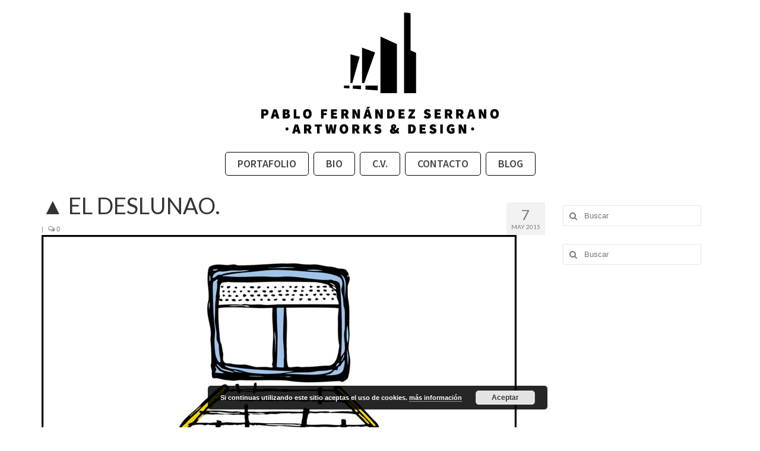

--- FILE ---
content_type: text/css
request_url: https://www.pablofernandezserrano.com/wp-content/plugins/rt-preloader/css/style.css?ver=6.5.7
body_size: 409
content:
#pageloader {
    width: 100%;
    height: 100%;
    position: fixed;
    background-color: rgba(0, 0, 0, 1);
    z-index: 999999;
	top: 0;
}

#pageloader .loader-container {
	position: absolute;
	top: 50%;
	left: 50%;
	
	text-align: center;
	  margin-top: -16px;
  
    margin-left: -16px;
}

#pageloader .spinner {
	
	 position: absolute;
    width: 32px;
    height: 32px;
    content: "";
    display: block;
    background: url("http://www.pablofernandezserrano.com/fotos/loader_home.gif") center center no-repeat;
   
}

--- FILE ---
content_type: text/javascript
request_url: https://www.pablofernandezserrano.com/wp-content/plugins/rt-preloader/js/active.js?ver=6.5.7
body_size: 22
content:
jQuery(window).load(function() {
	jQuery(".loader-container").delay(600).fadeOut(600);
	jQuery("#pageloader").delay(1200).fadeOut(800);
});
